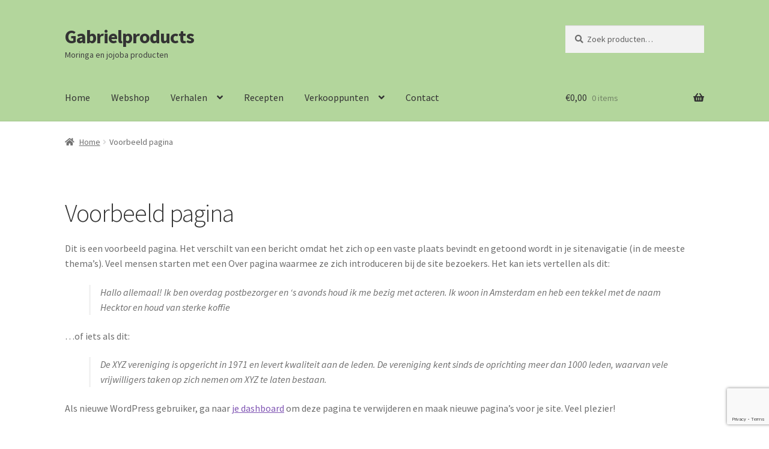

--- FILE ---
content_type: text/html; charset=utf-8
request_url: https://www.google.com/recaptcha/api2/anchor?ar=1&k=6LfLbIsaAAAAAP8nlezSOk5IrhFgDX6NHqV9aUYh&co=aHR0cHM6Ly93d3cuZ2FicmllbHByb2R1Y3RzLmJlOjQ0Mw..&hl=en&v=PoyoqOPhxBO7pBk68S4YbpHZ&size=invisible&anchor-ms=20000&execute-ms=30000&cb=qzlxkbsvv4xs
body_size: 49011
content:
<!DOCTYPE HTML><html dir="ltr" lang="en"><head><meta http-equiv="Content-Type" content="text/html; charset=UTF-8">
<meta http-equiv="X-UA-Compatible" content="IE=edge">
<title>reCAPTCHA</title>
<style type="text/css">
/* cyrillic-ext */
@font-face {
  font-family: 'Roboto';
  font-style: normal;
  font-weight: 400;
  font-stretch: 100%;
  src: url(//fonts.gstatic.com/s/roboto/v48/KFO7CnqEu92Fr1ME7kSn66aGLdTylUAMa3GUBHMdazTgWw.woff2) format('woff2');
  unicode-range: U+0460-052F, U+1C80-1C8A, U+20B4, U+2DE0-2DFF, U+A640-A69F, U+FE2E-FE2F;
}
/* cyrillic */
@font-face {
  font-family: 'Roboto';
  font-style: normal;
  font-weight: 400;
  font-stretch: 100%;
  src: url(//fonts.gstatic.com/s/roboto/v48/KFO7CnqEu92Fr1ME7kSn66aGLdTylUAMa3iUBHMdazTgWw.woff2) format('woff2');
  unicode-range: U+0301, U+0400-045F, U+0490-0491, U+04B0-04B1, U+2116;
}
/* greek-ext */
@font-face {
  font-family: 'Roboto';
  font-style: normal;
  font-weight: 400;
  font-stretch: 100%;
  src: url(//fonts.gstatic.com/s/roboto/v48/KFO7CnqEu92Fr1ME7kSn66aGLdTylUAMa3CUBHMdazTgWw.woff2) format('woff2');
  unicode-range: U+1F00-1FFF;
}
/* greek */
@font-face {
  font-family: 'Roboto';
  font-style: normal;
  font-weight: 400;
  font-stretch: 100%;
  src: url(//fonts.gstatic.com/s/roboto/v48/KFO7CnqEu92Fr1ME7kSn66aGLdTylUAMa3-UBHMdazTgWw.woff2) format('woff2');
  unicode-range: U+0370-0377, U+037A-037F, U+0384-038A, U+038C, U+038E-03A1, U+03A3-03FF;
}
/* math */
@font-face {
  font-family: 'Roboto';
  font-style: normal;
  font-weight: 400;
  font-stretch: 100%;
  src: url(//fonts.gstatic.com/s/roboto/v48/KFO7CnqEu92Fr1ME7kSn66aGLdTylUAMawCUBHMdazTgWw.woff2) format('woff2');
  unicode-range: U+0302-0303, U+0305, U+0307-0308, U+0310, U+0312, U+0315, U+031A, U+0326-0327, U+032C, U+032F-0330, U+0332-0333, U+0338, U+033A, U+0346, U+034D, U+0391-03A1, U+03A3-03A9, U+03B1-03C9, U+03D1, U+03D5-03D6, U+03F0-03F1, U+03F4-03F5, U+2016-2017, U+2034-2038, U+203C, U+2040, U+2043, U+2047, U+2050, U+2057, U+205F, U+2070-2071, U+2074-208E, U+2090-209C, U+20D0-20DC, U+20E1, U+20E5-20EF, U+2100-2112, U+2114-2115, U+2117-2121, U+2123-214F, U+2190, U+2192, U+2194-21AE, U+21B0-21E5, U+21F1-21F2, U+21F4-2211, U+2213-2214, U+2216-22FF, U+2308-230B, U+2310, U+2319, U+231C-2321, U+2336-237A, U+237C, U+2395, U+239B-23B7, U+23D0, U+23DC-23E1, U+2474-2475, U+25AF, U+25B3, U+25B7, U+25BD, U+25C1, U+25CA, U+25CC, U+25FB, U+266D-266F, U+27C0-27FF, U+2900-2AFF, U+2B0E-2B11, U+2B30-2B4C, U+2BFE, U+3030, U+FF5B, U+FF5D, U+1D400-1D7FF, U+1EE00-1EEFF;
}
/* symbols */
@font-face {
  font-family: 'Roboto';
  font-style: normal;
  font-weight: 400;
  font-stretch: 100%;
  src: url(//fonts.gstatic.com/s/roboto/v48/KFO7CnqEu92Fr1ME7kSn66aGLdTylUAMaxKUBHMdazTgWw.woff2) format('woff2');
  unicode-range: U+0001-000C, U+000E-001F, U+007F-009F, U+20DD-20E0, U+20E2-20E4, U+2150-218F, U+2190, U+2192, U+2194-2199, U+21AF, U+21E6-21F0, U+21F3, U+2218-2219, U+2299, U+22C4-22C6, U+2300-243F, U+2440-244A, U+2460-24FF, U+25A0-27BF, U+2800-28FF, U+2921-2922, U+2981, U+29BF, U+29EB, U+2B00-2BFF, U+4DC0-4DFF, U+FFF9-FFFB, U+10140-1018E, U+10190-1019C, U+101A0, U+101D0-101FD, U+102E0-102FB, U+10E60-10E7E, U+1D2C0-1D2D3, U+1D2E0-1D37F, U+1F000-1F0FF, U+1F100-1F1AD, U+1F1E6-1F1FF, U+1F30D-1F30F, U+1F315, U+1F31C, U+1F31E, U+1F320-1F32C, U+1F336, U+1F378, U+1F37D, U+1F382, U+1F393-1F39F, U+1F3A7-1F3A8, U+1F3AC-1F3AF, U+1F3C2, U+1F3C4-1F3C6, U+1F3CA-1F3CE, U+1F3D4-1F3E0, U+1F3ED, U+1F3F1-1F3F3, U+1F3F5-1F3F7, U+1F408, U+1F415, U+1F41F, U+1F426, U+1F43F, U+1F441-1F442, U+1F444, U+1F446-1F449, U+1F44C-1F44E, U+1F453, U+1F46A, U+1F47D, U+1F4A3, U+1F4B0, U+1F4B3, U+1F4B9, U+1F4BB, U+1F4BF, U+1F4C8-1F4CB, U+1F4D6, U+1F4DA, U+1F4DF, U+1F4E3-1F4E6, U+1F4EA-1F4ED, U+1F4F7, U+1F4F9-1F4FB, U+1F4FD-1F4FE, U+1F503, U+1F507-1F50B, U+1F50D, U+1F512-1F513, U+1F53E-1F54A, U+1F54F-1F5FA, U+1F610, U+1F650-1F67F, U+1F687, U+1F68D, U+1F691, U+1F694, U+1F698, U+1F6AD, U+1F6B2, U+1F6B9-1F6BA, U+1F6BC, U+1F6C6-1F6CF, U+1F6D3-1F6D7, U+1F6E0-1F6EA, U+1F6F0-1F6F3, U+1F6F7-1F6FC, U+1F700-1F7FF, U+1F800-1F80B, U+1F810-1F847, U+1F850-1F859, U+1F860-1F887, U+1F890-1F8AD, U+1F8B0-1F8BB, U+1F8C0-1F8C1, U+1F900-1F90B, U+1F93B, U+1F946, U+1F984, U+1F996, U+1F9E9, U+1FA00-1FA6F, U+1FA70-1FA7C, U+1FA80-1FA89, U+1FA8F-1FAC6, U+1FACE-1FADC, U+1FADF-1FAE9, U+1FAF0-1FAF8, U+1FB00-1FBFF;
}
/* vietnamese */
@font-face {
  font-family: 'Roboto';
  font-style: normal;
  font-weight: 400;
  font-stretch: 100%;
  src: url(//fonts.gstatic.com/s/roboto/v48/KFO7CnqEu92Fr1ME7kSn66aGLdTylUAMa3OUBHMdazTgWw.woff2) format('woff2');
  unicode-range: U+0102-0103, U+0110-0111, U+0128-0129, U+0168-0169, U+01A0-01A1, U+01AF-01B0, U+0300-0301, U+0303-0304, U+0308-0309, U+0323, U+0329, U+1EA0-1EF9, U+20AB;
}
/* latin-ext */
@font-face {
  font-family: 'Roboto';
  font-style: normal;
  font-weight: 400;
  font-stretch: 100%;
  src: url(//fonts.gstatic.com/s/roboto/v48/KFO7CnqEu92Fr1ME7kSn66aGLdTylUAMa3KUBHMdazTgWw.woff2) format('woff2');
  unicode-range: U+0100-02BA, U+02BD-02C5, U+02C7-02CC, U+02CE-02D7, U+02DD-02FF, U+0304, U+0308, U+0329, U+1D00-1DBF, U+1E00-1E9F, U+1EF2-1EFF, U+2020, U+20A0-20AB, U+20AD-20C0, U+2113, U+2C60-2C7F, U+A720-A7FF;
}
/* latin */
@font-face {
  font-family: 'Roboto';
  font-style: normal;
  font-weight: 400;
  font-stretch: 100%;
  src: url(//fonts.gstatic.com/s/roboto/v48/KFO7CnqEu92Fr1ME7kSn66aGLdTylUAMa3yUBHMdazQ.woff2) format('woff2');
  unicode-range: U+0000-00FF, U+0131, U+0152-0153, U+02BB-02BC, U+02C6, U+02DA, U+02DC, U+0304, U+0308, U+0329, U+2000-206F, U+20AC, U+2122, U+2191, U+2193, U+2212, U+2215, U+FEFF, U+FFFD;
}
/* cyrillic-ext */
@font-face {
  font-family: 'Roboto';
  font-style: normal;
  font-weight: 500;
  font-stretch: 100%;
  src: url(//fonts.gstatic.com/s/roboto/v48/KFO7CnqEu92Fr1ME7kSn66aGLdTylUAMa3GUBHMdazTgWw.woff2) format('woff2');
  unicode-range: U+0460-052F, U+1C80-1C8A, U+20B4, U+2DE0-2DFF, U+A640-A69F, U+FE2E-FE2F;
}
/* cyrillic */
@font-face {
  font-family: 'Roboto';
  font-style: normal;
  font-weight: 500;
  font-stretch: 100%;
  src: url(//fonts.gstatic.com/s/roboto/v48/KFO7CnqEu92Fr1ME7kSn66aGLdTylUAMa3iUBHMdazTgWw.woff2) format('woff2');
  unicode-range: U+0301, U+0400-045F, U+0490-0491, U+04B0-04B1, U+2116;
}
/* greek-ext */
@font-face {
  font-family: 'Roboto';
  font-style: normal;
  font-weight: 500;
  font-stretch: 100%;
  src: url(//fonts.gstatic.com/s/roboto/v48/KFO7CnqEu92Fr1ME7kSn66aGLdTylUAMa3CUBHMdazTgWw.woff2) format('woff2');
  unicode-range: U+1F00-1FFF;
}
/* greek */
@font-face {
  font-family: 'Roboto';
  font-style: normal;
  font-weight: 500;
  font-stretch: 100%;
  src: url(//fonts.gstatic.com/s/roboto/v48/KFO7CnqEu92Fr1ME7kSn66aGLdTylUAMa3-UBHMdazTgWw.woff2) format('woff2');
  unicode-range: U+0370-0377, U+037A-037F, U+0384-038A, U+038C, U+038E-03A1, U+03A3-03FF;
}
/* math */
@font-face {
  font-family: 'Roboto';
  font-style: normal;
  font-weight: 500;
  font-stretch: 100%;
  src: url(//fonts.gstatic.com/s/roboto/v48/KFO7CnqEu92Fr1ME7kSn66aGLdTylUAMawCUBHMdazTgWw.woff2) format('woff2');
  unicode-range: U+0302-0303, U+0305, U+0307-0308, U+0310, U+0312, U+0315, U+031A, U+0326-0327, U+032C, U+032F-0330, U+0332-0333, U+0338, U+033A, U+0346, U+034D, U+0391-03A1, U+03A3-03A9, U+03B1-03C9, U+03D1, U+03D5-03D6, U+03F0-03F1, U+03F4-03F5, U+2016-2017, U+2034-2038, U+203C, U+2040, U+2043, U+2047, U+2050, U+2057, U+205F, U+2070-2071, U+2074-208E, U+2090-209C, U+20D0-20DC, U+20E1, U+20E5-20EF, U+2100-2112, U+2114-2115, U+2117-2121, U+2123-214F, U+2190, U+2192, U+2194-21AE, U+21B0-21E5, U+21F1-21F2, U+21F4-2211, U+2213-2214, U+2216-22FF, U+2308-230B, U+2310, U+2319, U+231C-2321, U+2336-237A, U+237C, U+2395, U+239B-23B7, U+23D0, U+23DC-23E1, U+2474-2475, U+25AF, U+25B3, U+25B7, U+25BD, U+25C1, U+25CA, U+25CC, U+25FB, U+266D-266F, U+27C0-27FF, U+2900-2AFF, U+2B0E-2B11, U+2B30-2B4C, U+2BFE, U+3030, U+FF5B, U+FF5D, U+1D400-1D7FF, U+1EE00-1EEFF;
}
/* symbols */
@font-face {
  font-family: 'Roboto';
  font-style: normal;
  font-weight: 500;
  font-stretch: 100%;
  src: url(//fonts.gstatic.com/s/roboto/v48/KFO7CnqEu92Fr1ME7kSn66aGLdTylUAMaxKUBHMdazTgWw.woff2) format('woff2');
  unicode-range: U+0001-000C, U+000E-001F, U+007F-009F, U+20DD-20E0, U+20E2-20E4, U+2150-218F, U+2190, U+2192, U+2194-2199, U+21AF, U+21E6-21F0, U+21F3, U+2218-2219, U+2299, U+22C4-22C6, U+2300-243F, U+2440-244A, U+2460-24FF, U+25A0-27BF, U+2800-28FF, U+2921-2922, U+2981, U+29BF, U+29EB, U+2B00-2BFF, U+4DC0-4DFF, U+FFF9-FFFB, U+10140-1018E, U+10190-1019C, U+101A0, U+101D0-101FD, U+102E0-102FB, U+10E60-10E7E, U+1D2C0-1D2D3, U+1D2E0-1D37F, U+1F000-1F0FF, U+1F100-1F1AD, U+1F1E6-1F1FF, U+1F30D-1F30F, U+1F315, U+1F31C, U+1F31E, U+1F320-1F32C, U+1F336, U+1F378, U+1F37D, U+1F382, U+1F393-1F39F, U+1F3A7-1F3A8, U+1F3AC-1F3AF, U+1F3C2, U+1F3C4-1F3C6, U+1F3CA-1F3CE, U+1F3D4-1F3E0, U+1F3ED, U+1F3F1-1F3F3, U+1F3F5-1F3F7, U+1F408, U+1F415, U+1F41F, U+1F426, U+1F43F, U+1F441-1F442, U+1F444, U+1F446-1F449, U+1F44C-1F44E, U+1F453, U+1F46A, U+1F47D, U+1F4A3, U+1F4B0, U+1F4B3, U+1F4B9, U+1F4BB, U+1F4BF, U+1F4C8-1F4CB, U+1F4D6, U+1F4DA, U+1F4DF, U+1F4E3-1F4E6, U+1F4EA-1F4ED, U+1F4F7, U+1F4F9-1F4FB, U+1F4FD-1F4FE, U+1F503, U+1F507-1F50B, U+1F50D, U+1F512-1F513, U+1F53E-1F54A, U+1F54F-1F5FA, U+1F610, U+1F650-1F67F, U+1F687, U+1F68D, U+1F691, U+1F694, U+1F698, U+1F6AD, U+1F6B2, U+1F6B9-1F6BA, U+1F6BC, U+1F6C6-1F6CF, U+1F6D3-1F6D7, U+1F6E0-1F6EA, U+1F6F0-1F6F3, U+1F6F7-1F6FC, U+1F700-1F7FF, U+1F800-1F80B, U+1F810-1F847, U+1F850-1F859, U+1F860-1F887, U+1F890-1F8AD, U+1F8B0-1F8BB, U+1F8C0-1F8C1, U+1F900-1F90B, U+1F93B, U+1F946, U+1F984, U+1F996, U+1F9E9, U+1FA00-1FA6F, U+1FA70-1FA7C, U+1FA80-1FA89, U+1FA8F-1FAC6, U+1FACE-1FADC, U+1FADF-1FAE9, U+1FAF0-1FAF8, U+1FB00-1FBFF;
}
/* vietnamese */
@font-face {
  font-family: 'Roboto';
  font-style: normal;
  font-weight: 500;
  font-stretch: 100%;
  src: url(//fonts.gstatic.com/s/roboto/v48/KFO7CnqEu92Fr1ME7kSn66aGLdTylUAMa3OUBHMdazTgWw.woff2) format('woff2');
  unicode-range: U+0102-0103, U+0110-0111, U+0128-0129, U+0168-0169, U+01A0-01A1, U+01AF-01B0, U+0300-0301, U+0303-0304, U+0308-0309, U+0323, U+0329, U+1EA0-1EF9, U+20AB;
}
/* latin-ext */
@font-face {
  font-family: 'Roboto';
  font-style: normal;
  font-weight: 500;
  font-stretch: 100%;
  src: url(//fonts.gstatic.com/s/roboto/v48/KFO7CnqEu92Fr1ME7kSn66aGLdTylUAMa3KUBHMdazTgWw.woff2) format('woff2');
  unicode-range: U+0100-02BA, U+02BD-02C5, U+02C7-02CC, U+02CE-02D7, U+02DD-02FF, U+0304, U+0308, U+0329, U+1D00-1DBF, U+1E00-1E9F, U+1EF2-1EFF, U+2020, U+20A0-20AB, U+20AD-20C0, U+2113, U+2C60-2C7F, U+A720-A7FF;
}
/* latin */
@font-face {
  font-family: 'Roboto';
  font-style: normal;
  font-weight: 500;
  font-stretch: 100%;
  src: url(//fonts.gstatic.com/s/roboto/v48/KFO7CnqEu92Fr1ME7kSn66aGLdTylUAMa3yUBHMdazQ.woff2) format('woff2');
  unicode-range: U+0000-00FF, U+0131, U+0152-0153, U+02BB-02BC, U+02C6, U+02DA, U+02DC, U+0304, U+0308, U+0329, U+2000-206F, U+20AC, U+2122, U+2191, U+2193, U+2212, U+2215, U+FEFF, U+FFFD;
}
/* cyrillic-ext */
@font-face {
  font-family: 'Roboto';
  font-style: normal;
  font-weight: 900;
  font-stretch: 100%;
  src: url(//fonts.gstatic.com/s/roboto/v48/KFO7CnqEu92Fr1ME7kSn66aGLdTylUAMa3GUBHMdazTgWw.woff2) format('woff2');
  unicode-range: U+0460-052F, U+1C80-1C8A, U+20B4, U+2DE0-2DFF, U+A640-A69F, U+FE2E-FE2F;
}
/* cyrillic */
@font-face {
  font-family: 'Roboto';
  font-style: normal;
  font-weight: 900;
  font-stretch: 100%;
  src: url(//fonts.gstatic.com/s/roboto/v48/KFO7CnqEu92Fr1ME7kSn66aGLdTylUAMa3iUBHMdazTgWw.woff2) format('woff2');
  unicode-range: U+0301, U+0400-045F, U+0490-0491, U+04B0-04B1, U+2116;
}
/* greek-ext */
@font-face {
  font-family: 'Roboto';
  font-style: normal;
  font-weight: 900;
  font-stretch: 100%;
  src: url(//fonts.gstatic.com/s/roboto/v48/KFO7CnqEu92Fr1ME7kSn66aGLdTylUAMa3CUBHMdazTgWw.woff2) format('woff2');
  unicode-range: U+1F00-1FFF;
}
/* greek */
@font-face {
  font-family: 'Roboto';
  font-style: normal;
  font-weight: 900;
  font-stretch: 100%;
  src: url(//fonts.gstatic.com/s/roboto/v48/KFO7CnqEu92Fr1ME7kSn66aGLdTylUAMa3-UBHMdazTgWw.woff2) format('woff2');
  unicode-range: U+0370-0377, U+037A-037F, U+0384-038A, U+038C, U+038E-03A1, U+03A3-03FF;
}
/* math */
@font-face {
  font-family: 'Roboto';
  font-style: normal;
  font-weight: 900;
  font-stretch: 100%;
  src: url(//fonts.gstatic.com/s/roboto/v48/KFO7CnqEu92Fr1ME7kSn66aGLdTylUAMawCUBHMdazTgWw.woff2) format('woff2');
  unicode-range: U+0302-0303, U+0305, U+0307-0308, U+0310, U+0312, U+0315, U+031A, U+0326-0327, U+032C, U+032F-0330, U+0332-0333, U+0338, U+033A, U+0346, U+034D, U+0391-03A1, U+03A3-03A9, U+03B1-03C9, U+03D1, U+03D5-03D6, U+03F0-03F1, U+03F4-03F5, U+2016-2017, U+2034-2038, U+203C, U+2040, U+2043, U+2047, U+2050, U+2057, U+205F, U+2070-2071, U+2074-208E, U+2090-209C, U+20D0-20DC, U+20E1, U+20E5-20EF, U+2100-2112, U+2114-2115, U+2117-2121, U+2123-214F, U+2190, U+2192, U+2194-21AE, U+21B0-21E5, U+21F1-21F2, U+21F4-2211, U+2213-2214, U+2216-22FF, U+2308-230B, U+2310, U+2319, U+231C-2321, U+2336-237A, U+237C, U+2395, U+239B-23B7, U+23D0, U+23DC-23E1, U+2474-2475, U+25AF, U+25B3, U+25B7, U+25BD, U+25C1, U+25CA, U+25CC, U+25FB, U+266D-266F, U+27C0-27FF, U+2900-2AFF, U+2B0E-2B11, U+2B30-2B4C, U+2BFE, U+3030, U+FF5B, U+FF5D, U+1D400-1D7FF, U+1EE00-1EEFF;
}
/* symbols */
@font-face {
  font-family: 'Roboto';
  font-style: normal;
  font-weight: 900;
  font-stretch: 100%;
  src: url(//fonts.gstatic.com/s/roboto/v48/KFO7CnqEu92Fr1ME7kSn66aGLdTylUAMaxKUBHMdazTgWw.woff2) format('woff2');
  unicode-range: U+0001-000C, U+000E-001F, U+007F-009F, U+20DD-20E0, U+20E2-20E4, U+2150-218F, U+2190, U+2192, U+2194-2199, U+21AF, U+21E6-21F0, U+21F3, U+2218-2219, U+2299, U+22C4-22C6, U+2300-243F, U+2440-244A, U+2460-24FF, U+25A0-27BF, U+2800-28FF, U+2921-2922, U+2981, U+29BF, U+29EB, U+2B00-2BFF, U+4DC0-4DFF, U+FFF9-FFFB, U+10140-1018E, U+10190-1019C, U+101A0, U+101D0-101FD, U+102E0-102FB, U+10E60-10E7E, U+1D2C0-1D2D3, U+1D2E0-1D37F, U+1F000-1F0FF, U+1F100-1F1AD, U+1F1E6-1F1FF, U+1F30D-1F30F, U+1F315, U+1F31C, U+1F31E, U+1F320-1F32C, U+1F336, U+1F378, U+1F37D, U+1F382, U+1F393-1F39F, U+1F3A7-1F3A8, U+1F3AC-1F3AF, U+1F3C2, U+1F3C4-1F3C6, U+1F3CA-1F3CE, U+1F3D4-1F3E0, U+1F3ED, U+1F3F1-1F3F3, U+1F3F5-1F3F7, U+1F408, U+1F415, U+1F41F, U+1F426, U+1F43F, U+1F441-1F442, U+1F444, U+1F446-1F449, U+1F44C-1F44E, U+1F453, U+1F46A, U+1F47D, U+1F4A3, U+1F4B0, U+1F4B3, U+1F4B9, U+1F4BB, U+1F4BF, U+1F4C8-1F4CB, U+1F4D6, U+1F4DA, U+1F4DF, U+1F4E3-1F4E6, U+1F4EA-1F4ED, U+1F4F7, U+1F4F9-1F4FB, U+1F4FD-1F4FE, U+1F503, U+1F507-1F50B, U+1F50D, U+1F512-1F513, U+1F53E-1F54A, U+1F54F-1F5FA, U+1F610, U+1F650-1F67F, U+1F687, U+1F68D, U+1F691, U+1F694, U+1F698, U+1F6AD, U+1F6B2, U+1F6B9-1F6BA, U+1F6BC, U+1F6C6-1F6CF, U+1F6D3-1F6D7, U+1F6E0-1F6EA, U+1F6F0-1F6F3, U+1F6F7-1F6FC, U+1F700-1F7FF, U+1F800-1F80B, U+1F810-1F847, U+1F850-1F859, U+1F860-1F887, U+1F890-1F8AD, U+1F8B0-1F8BB, U+1F8C0-1F8C1, U+1F900-1F90B, U+1F93B, U+1F946, U+1F984, U+1F996, U+1F9E9, U+1FA00-1FA6F, U+1FA70-1FA7C, U+1FA80-1FA89, U+1FA8F-1FAC6, U+1FACE-1FADC, U+1FADF-1FAE9, U+1FAF0-1FAF8, U+1FB00-1FBFF;
}
/* vietnamese */
@font-face {
  font-family: 'Roboto';
  font-style: normal;
  font-weight: 900;
  font-stretch: 100%;
  src: url(//fonts.gstatic.com/s/roboto/v48/KFO7CnqEu92Fr1ME7kSn66aGLdTylUAMa3OUBHMdazTgWw.woff2) format('woff2');
  unicode-range: U+0102-0103, U+0110-0111, U+0128-0129, U+0168-0169, U+01A0-01A1, U+01AF-01B0, U+0300-0301, U+0303-0304, U+0308-0309, U+0323, U+0329, U+1EA0-1EF9, U+20AB;
}
/* latin-ext */
@font-face {
  font-family: 'Roboto';
  font-style: normal;
  font-weight: 900;
  font-stretch: 100%;
  src: url(//fonts.gstatic.com/s/roboto/v48/KFO7CnqEu92Fr1ME7kSn66aGLdTylUAMa3KUBHMdazTgWw.woff2) format('woff2');
  unicode-range: U+0100-02BA, U+02BD-02C5, U+02C7-02CC, U+02CE-02D7, U+02DD-02FF, U+0304, U+0308, U+0329, U+1D00-1DBF, U+1E00-1E9F, U+1EF2-1EFF, U+2020, U+20A0-20AB, U+20AD-20C0, U+2113, U+2C60-2C7F, U+A720-A7FF;
}
/* latin */
@font-face {
  font-family: 'Roboto';
  font-style: normal;
  font-weight: 900;
  font-stretch: 100%;
  src: url(//fonts.gstatic.com/s/roboto/v48/KFO7CnqEu92Fr1ME7kSn66aGLdTylUAMa3yUBHMdazQ.woff2) format('woff2');
  unicode-range: U+0000-00FF, U+0131, U+0152-0153, U+02BB-02BC, U+02C6, U+02DA, U+02DC, U+0304, U+0308, U+0329, U+2000-206F, U+20AC, U+2122, U+2191, U+2193, U+2212, U+2215, U+FEFF, U+FFFD;
}

</style>
<link rel="stylesheet" type="text/css" href="https://www.gstatic.com/recaptcha/releases/PoyoqOPhxBO7pBk68S4YbpHZ/styles__ltr.css">
<script nonce="xHR8ZbUjLrNuuboU50Iv7Q" type="text/javascript">window['__recaptcha_api'] = 'https://www.google.com/recaptcha/api2/';</script>
<script type="text/javascript" src="https://www.gstatic.com/recaptcha/releases/PoyoqOPhxBO7pBk68S4YbpHZ/recaptcha__en.js" nonce="xHR8ZbUjLrNuuboU50Iv7Q">
      
    </script></head>
<body><div id="rc-anchor-alert" class="rc-anchor-alert"></div>
<input type="hidden" id="recaptcha-token" value="[base64]">
<script type="text/javascript" nonce="xHR8ZbUjLrNuuboU50Iv7Q">
      recaptcha.anchor.Main.init("[\x22ainput\x22,[\x22bgdata\x22,\x22\x22,\[base64]/[base64]/[base64]/bmV3IHJbeF0oY1swXSk6RT09Mj9uZXcgclt4XShjWzBdLGNbMV0pOkU9PTM/bmV3IHJbeF0oY1swXSxjWzFdLGNbMl0pOkU9PTQ/[base64]/[base64]/[base64]/[base64]/[base64]/[base64]/[base64]/[base64]\x22,\[base64]\\u003d\\u003d\x22,\[base64]/CkWg5DMOqVmDDslLCnsKKwo3ClsKnXXYzwoPDi8K8wowxw5otw7nDkgbCpsKsw7J3w5Vtw5V6woZ+MsKfCUTDgcO8wrLDtsO9EMKdw7DDh0USfMOuWW/Dr0VMR8KJF8Odw6ZUenJLwocGwq7Cj8OqekXDrMKSBsO8HMOIw5DCgzJ/Z8KfwqpiK1nCtDfCmzDDrcKVwohuGm7Cm8KawqzDvhFPYsOSw7vDusKFSE7DscORwr4HGnF1w6g8w7HDicO1GcOWw5zCk8KTw4MWw4NFwqUAw6nDl8K3RcOCVkTCm8KcflQtFnDCoChSVznCpMKzSMOpwqwxw5Frw5x8w6fCtcKdwpBkw6/CqMKXw6h4w6HDjsOOwpstC8O1NcOtSsOJCnZQGwTChsOKPcKkw4fDr8Kxw7XCoEMOwpPCu147KFHClV3DhF7CtcOjRB7CucK/CQE/[base64]/CicOOw78ocU1mO8KqPRnCryXChFUSwoPDk8Onw5vDrRjDtx5POBVxRsKRwrsbNMOfw617wrZNOcK8wrvDlsO/w7M1w5HCkQhfFhvCjcOmw5xRW8Kxw6TDlMKxw7LChhoWwqZ4Sho1XHopw5Bqwpllw5RGNsKUAcO4w6zDnGxZKcOpw6/Di8O3CV9Jw43CskDDskXDkQ/[base64]/wotDwqTDiMKLw6rCimhqw4pKwrNow6nCvDfDnmQbbkF5TcKhwq8rbsO/w77DsGvDt8OIw5wTYsO6dSzCosKkKjsqCiNwwqd2wrVmaAbDgcOeeWvDmsK9LlQIwqJwF8Osw6rClQDCoXTClCfDj8KywoTCv8OPUMKYUkXDj2oIw6tLdsOhw4UIw7cBIsOBGljDncK8ZMKhw5fDocKnDWtIVcKkw67DvDBpwrPCsBzCjMOcBsKBMSPCgEbDiAzCmMK/MXzDklM9wqRTXBl6YcKHw4BaIsO5w7nCuk/DllHDr8KVwqPDsHFvw4XDqSd3LsKCwrnDqzbDng5xw5PCiEAtwrrChsKvW8ONSsKNw7LCjRpbTSzColppwrhzRRnDhTBOwq3ClMK6OGQ3wqVgwrd9wq0pw7c0NcOXWsOOwo99wq0KR03DkGITFcOjwrPClTdRwpk5wrLDksOiBcKuEcO3N00Iwpsjwq/Cg8OwTcK4KnZVfMOjBR/DrWjCqkTDgsKDfsKEw64jJ8Oww7PDtEQmwpnCg8OWTsKIwrrClQXDrl5xwp0Lw7cXwoZPwrY2w652ZcKURsKvw6rDicOfDMKTPwfDvgEdTMONwoTDlMOHw5JHZ8OiM8OgwobDqMOncUFmwp7CuH/[base64]/EMK+KcOWL8KCZ8KtwpIOw4J4cRU+Y2cew6HDoB/Dp3VbworCjcO4QDIvAyTDhcKSEwlyGcKtDhDCjcK7NS8hwp04wpLCscOKaEvCrQ/Do8K3woLCucKODzzCgFPDgkHClsOVC3TDrDc/[base64]/[base64]/Cik/Cs1xrUVLCrDUEw4M6w5zDvB/DvsK8w5LDoh0nE8Kgw4vDh8KMO8O/w6M7woTDt8ORw57DisOGwrXDksKYMRcHTD4Nw5dPNcKgAMKmW05yBz1Ow77DpcOWwqVfwrfDsxcnwoIcw6fCkD7CkhNEwqnDg1/[base64]/ChcOBw6LDr8KpSzDCgnXCh8KSf8OYw51kH0HDikvDhW4uLMK/w4t+UcKHGw/CmHrDmgZPw6kIcU7DgsKNwr8cwp3Dp3vDk3lJPzpsFMK9BjMEwrI4EMOcwpJxwq1yVhIew7sNw4fDtMONPcOHw4/[base64]/[base64]/CocOlL1PCkcKlw43DsiwcwqR5w6fCt8KeMsKLDcObbFJkwq0yZMOnFHdHwrHDsBTDgmtjwpJKMyXDiMK7HmpHIDrDhsOEwrc7LsKVw6/ChsKIw5vDsxFYQE3CkcKKwoTDs2YGwpzDpsOjwroowr7Ds8K/[base64]/wo1FMcKLw7rDjcOTIMKwwr7DmRLClWbCuSnDnsKNcTU/[base64]/wrXDgRB3w4g9EUtCHHojwrgjUAJ2P0MDCV/CjBNiw4rDthbCi8Kew7/ChiVBDkU+wo7DrFzDv8OXwrVhwqdwwqbDl8OOwrkJbi7CocKEwo0jwqJJwqrDrcKYw5jDoUpHbmBdw5hdUVYMWmnDi8K6wqxOZ0JkWRQNwo3CjmLDgkLDhW3CjTLDtcKTbmk7w4/Dg14Hw6/Cl8KbBDHDg8KUVMOuwqo0dMKMw7YWMCTDmCrDtibDhF1Swqx/w6V7XMKhw7oywptRNRAGw6HCtyvDrGMswqZFWyrCl8KzaywLwp1yVsOyasOKwpvDkcK5fUNuwr0iwqcAK8O9w5U/CMKTw5xcRMKJw45Bb8ORw5gAW8KvC8OSKcKmCMOKQcOsJ3DDpMKxw6NNwo7DuiLDlHDCp8K4w4sxU1RrC2bCh8OswqrDlQDChcKxRMODGRU/GcKMwpVxQ8OcwoMYH8KowrF4CMOXKMOYwpUNAcKZWsK2w7nCli1rw7QDDDrDvW3DiMKhwqHDpzUOKC7CosO4wqoEwpLDicOyw7bDoybCvS80PmUfXMOlwqRXeMOaw5rCiMKAVMKuE8K7wrckwo/[base64]/[base64]/CgsKTwo3Djhhawp90QsOvwrElwpx9w4PCr8O0GBTDkkzClTsLwpIBE8ORwo7DscK+ZMOHw5DCvsKBw65MHjHDl8KjwpXCqcOVRFvDo3hswojDonMTw5bCilTCp1pbdV18QsOyG1lgBmnDo2TClMO3wq/[base64]/[base64]/[base64]/[base64]/DucOBwrrCscK5YsKJDcKsQcOkw5YIwo4/w4p2wq7DisOjw4VzXsKSRDLDoSvCkhnDrMKswprCpivCh8Kud2h3dDjCniLDjcOqJcK6alXCgMKVWVwoZMOQUUTChMKIKMOHw4UYe0Qzw77DsMKJwpPDuQcswqLDgMKbJcKCJsOmexjDu2hLVyfDhHLDtD/[base64]/CqQgGwobDncKewqVPTsKMTyjDtDzDh8Oyw6EfbcOMw6YuW8OtwqnDocO0w6LDvsKowoRSw5YxQsOSwpIvwoDCgCRlRcOUw67CpRl5wqrCosO2GQtCw5hRwpbChMKBwqM6CsK0woc8wqHDoMOQCcK9R8O/w41PAxnCpsKowo9oOTfDpGXCtwQhw4fCrlEpwo/Ck8O1GMKHACYiwoTDpMKef23DvsOkA37Dgw/DhCjDsAUOf8OXAcKXWMKGw7pHw5tMwpnCnsKRw7LCp2vCpsOxw6c3w4vCnlfDvFJNBU8iAx/CmMKCwptcWcO8woF0wqUIwoUmUMK3w7fCrMOubTFsPMONwpd/[base64]/CmjHDk2bDjx/DtS89wqfCgMKTLH0Iwq8lw4TDlMO8wpU9U8KwUsKFw6FGwoF6QcKHw6LCkMKpw41NYMOtZBTCujnDjsKbWUvClTNdXcO0wo8Ew7bCh8KJOXLClwQ6NsKqL8K/JSkXw5IOJsO9F8OLbcOXwo15w6J7G8Onw4YLeQ4wwoQoa8OuwrcVw7xXw5rDthtkU8Oiwrssw7QUw5nChsO/woPCosOXM8OER0QWwrBoc8Ofw7/CtCTCqcOywq3CgcKFUwfDpEfDucKNbsOWeFMFcB8Ow4zCl8KKw58Pwok5w4Zkw7Mxf3wOBDYgwr3CvTUYJ8OpwoPDu8OgJgfDscK/CkMiwp0aCcO5woTCksO4w4RsXD4Rwo0ufcOzKWjDscK9wrB2w7LDtMOLWMKKScOsNMOwHMKlwqHDjcO3wojCnwjCsMODEsO6wrwmXVTDlwjDksOlw67Du8OdwoDCgFrCg8OWwosuUcKxR8K/UWQzw6tDw7w1XWF3KsOsRx7CojXDscO/VDfDkijDu1lZT8OOwrzDmMOCwpETwr8Iw5Aod8OWfMKgTcKYwqMiUMK3wrg/bFvCocK2N8KNwoXCm8OqCsKgGifComJCw6FEdyfDmSc1AsOZw7/[base64]/[base64]/[base64]/YQzCuUotw6ZfecKqTsKHw6rDulbDrsKKwobCvcK+wq1hccOPwojCrRQzw6TDqMOZZwvChhczOxvCkV3Dh8O7w75vaxLCkG/CssOlwpEfwpzDtFzDlDgPwr/DuRPDn8OoRQAQEGnCgR/DvMO7wp/[base64]/DgMOcCQXCmgHDvcKKw4hDw63DuMOWRcKFwoUUGhViw5nCjMOaegc6fcOWYcKuFhPCmcKHwqx0MMKhHhIXwqnChcOiEsONw5fCkkDCpRkzRTcGU1PDmsOfwrDCsUIuOMOgGsKNw63Dr8OTJsOlw7UmJsKVwrY1wqMVwrnCvcKsPMK/[base64]/DksOfwpcRcg7CgcOxw6nCmsKXKcKkw6ALBVbCmntzLxTDosOCDj/CuljDiiRZwrp9emfCt1Agw53DuwwmwpDCtMKhw5HCiD/DtsK0w6NVwrHDr8O9w4wdw4xhwpDDmh7CksOGJHgjVMKSMR4VA8OSwpDCk8Oewo/CsMKfw5jDmMKyUX/DoMOOwojDpsKvPEwow5B3Ngl4MMOnN8Ooa8KEwp9zw5tKNREiw4HDqhV1wo4pwq/CkjUBwpnCssOKwqHDogpUaQReUiXCm8OgJyg4wrpXfcOHwp9HfMKNDcKZw7bDpgPDiMOOw4PCgRFxwp7DnSLCuMKDSMKQw4bClExvw6pjPMO6wpZoORDDukNbUcKVwo7DpsOfwo/[base64]/DqEoQZsOMSSjCrcO3GmZ5PXnDqcKJwq7DjFFXVsOow6nDtDcLLgrDh0zDlSwjwrtlBMKnw7vCvcKLGQ0Aw6PChwbCtEBxw456woHDqURPPQFDwpPDg8K9ccK4URvCr2vCjcK/[base64]/[base64]/[base64]/[base64]/BcKZQSrDosKcVkwqwq1eE8Kbw4Eqwr/DnMKLHy1dwpwYQcKYQ8K9VRbDuWvDrsKNfcOBFMObEMKZUFVXw7EOwqsOw70fVsOBw7TCn2/Ds8O/w7vCqcKXw57ClsKmw6vCksOyw5/DnxV1dndZU8KBwpMaOXHCgznDpgHCnsKbGsK5w6IkZcKWDMKHS8KLb2c1KMOVD3NpORjChwvDmTwvD8Olw63CssOSw5IWQSnDsgEYwozDg07Cgnxcw7rChsKeORLDuGDCscOUE2vDtlHCvcO8McORYMKBw77DvMOawrc0w7fDrcO9SzzCsCTCqE/[base64]/Du8K6LMKCIVZGAS5mYMKCGsOQIsO9NUAew4zCtl3DjMO6ZcKRwrDClcOswphiZ8OmwqnCvTzCpsKtwr7CrRdXwoxdw7rCgsKJw6nCmE3DngUowpnCiMKsw6UcwrzDnz1Nwr7CuFRlPcO0LsODwpFvwrNCw4/Cq8OYNANew4p9w5jCj1nCh3LDhU3DrWIVw6FeXMKBG0PDtAMQWVgNS8KkwqLCnxxBwpjDu8ODw7zDoFgdHWc6w4TDimfDgFcPKwJcRMOAw54SUcOrw6DChyQJKsOFw6vCrMKjXcO1NMKUwo0fdsKxISwMFcOkw6PDl8OWwqdfw7FMHC/DoXvDp8Kow7fCsMO5D0EmZlogThfDqQ3CpAnDvjJswoTCtG/ClgLCvsKmw45AwpoKbHp5JcKIw5bDjhYPw5LCpS5Bw6rChGEJw5cqw6V0w5Eiwr3CvMOpDMOPwr9jOldPw4zDpnzCjcK9ZG9ewofClCU/EcKvGz5uGhYaAMOPwpjCv8KqdcOcwrPDuzPDvTTCvgQlw7HCsQLDjUTDlMO2QgUAwo3DnEfDsjLClsOxVDoxJcKuw5wPPR7DpMKtw5fCnMKbcMOrwq0/bgUNQiLCujrCj8OlF8K0VUnCmld6RMKswqlww4VdwqbCn8Oowo/Dn8KXDcOFZjrDuMOBw4nCnFhiwrMlSMKnw75sXcO+OmHDtFXCnwUHCsK9Wn/DpcOuw67CoDvDtyfCmsKpWUFrwo3CggDCjkfCthwnIsKsZMOoJ2bDm8K8wqnDgsKGJRXCuUUuGcOtO8KVwok4w5jChcOEdsKXw6zCjgvCkhvCiEcje8KMdRUKw7vClRhIZcO0wpbCknzDlyoYwrxUwoYaDlHChGXDi2/DkCfDu13DhT/ChcO8wqYIw61Cw7bCgGViwoVUwqDDsF3CnMKew7bDusO3f8OUwoF7CVtewovCicOWw7Mcw77CksKhPQTDoVPDrWnCoMOVbsObw4VRwqoHwrhzw71Yw44Nw5zCoMKPcMO7wozDocKxScKoUMK+McKbVcOiw4/CknoPw6Mywr4uwqrDpEHDi2PCswvDgGHDuAHChzQDXkkPwoHCqArDrcKpKRY7MyTDjcKuH37DjQ3Dik3CqMKbw5XDvMKCIGPClxMPwoUHw5JswoRhwqR4Y8KOPWdxHHzDv8Klw40iwohxVMOZwqAaw6DDvFnDhMKIKMKgwrrChsOrO8K3wp/[base64]/a8Klw5/DjMOEelUTYMKFw5ppw77CuCZmwr7DpsKzwrDCpMKUw53CvsKbLsO4wqRZwol+wrtGwqLDvTBLw53Dvg/[base64]/[base64]/DtcK5RFvCtMKzw51WV8KhO8KUfMKmAsOJwqRMwrTDpl1ZwqFGwqjDhDAYw7nCu3scwqbDj3J4CMO3wphVw6fClHDCl103wpDDmMOhw5bCtcKFw7lWOVBiem3DtQ4TdcKjenDDrMOAZiVYe8OawqsxBSUyXcO0w4TDlzLCrcO0DMO/QMOFGcKWw4FrawENSDgbSxk4woHDvlRzKStRw4ZUw7pGw5nDmS0AVRBCdH3CicKZwp99Xx9DAcOcwpzCvWDCqMO2V2rDoSMFCxdSw7/Ck05qw5YJd1PDu8OcwpnCv03Ciy3DinIYw6DDuMOEw5wjw5s5ekrCgMO4wq7Dr8KkGsKaBMKFw51Hw7QMLh/DssKgw47CrQAqIm3CjsOhDsKxw7prwr/DuHNEEcOxCsK3ZmjDnWcqKUvDl3jDoMO7wqo9a8KCW8Klw7JnF8KZAcO4w6LCt0rCucOzw7B0acOoThQVJ8Osw77CtsOhw5bDgXV9w4xewrnCi0wBMBVfw4fCgwPDgF0xYiEiEjJ/w7TDsRx6ESB/WsKFw7gIw4zCisOeQ8OPwrNsJcKqDMKsLV1sw4XCuhbDqMKDwr/CmDPDilPDrRYzRTgLRwUwb8KcwpNEwrIBBxYNw7TCowRbw7/Clj9wwqwEf2rCpWZTw5zCrMKlw7YdIHfCiW7DgMKAEMKLwq3DgmImA8K4wrnDp8KaLXM8wpDCjsORCcOpwpnDjy7DrFBnTcK2w6TCj8O2bsKFw4JTw70zVG7DrMKvYixmAUPChUbDq8OUw4/CucOkwrnCkcOINcOGwo7DhjjCnhbDhTFBwqzDhcKCUcOnJ8K7NXgpwrwawqsiUx/DjBB2w4XCuTLCmUJuwqHDgwDDv3hxw4jDmVEDw5kQw7bDgDDCvDkxw5zCqH9lE1ZdeVzDsBMOOMOGannCicOgYcOSwrxyPcK4woTCgsO8w5rCgwnCrnYnGhJNMVEHw4fDo39rTQ7Ct1R/wq3CnsOaw5F3D8OPwrHDrWAFEcKwWhHCq3nClWwYwrXCuMKcGTpHw5nDiRHCosO5C8KJwp41wrobwpIlecOxWcKMw6zDtcKONnF2w4rDoMKFw7xWV8Odw73CtynDnsOBw6gwwpbDv8K3wqnCi8O/w77DsMK/wpRkw4LDisK8S3Y2FMKhw6PDtcOqw5knExcRwqtSbELDoi7DhcOww7DCnsKxEcKHTQvCnlsCwpUpw4hUwobDnCbDjMKiZw7Cvh/[base64]/Cq8KudiE0w7pYw7ptw6PClcKLw6zDuMOwfCxawrMow7pvZA/Cv8KYw6Ytwq5HwrF+WwPDrcK3CyolCyrCm8KZFcOuwqnDj8OfUsK3w404Z8KNwqIQwqTCksK3VTxawqAow4Z7wr4Nw5XDlcKfScOmwoF8Zi7CsW4Hw4YpWDU/wpl3w5HDq8OhwpzDr8KQw7knwoVBOF7DpcOcwqPCqD/CqcOXYMKkw53Ct8KRS8K/EsOicBDDn8K2FkfDs8KwT8OdLGDDtMOKNsKZwosIfcKhwqTCmVlTw6ojbBlBw4LDlGbCiMOlw6nDhcKNMgJ/w6HCisO4wpTCpVvDoC9Bwr1FRMOhPMKNwovCucK8wpbCsEfCgsOAecKRDcKowprCgzhAZRtGS8KqLcKjG8K/[base64]/CtRNwUMK0XA1hwow+w5nCscO1IMKOX8OTw4R6wpzDjcKYw6HDoiU9BMOQwoJjwrrDknMBw6/DsRjCmsKrwoAKwpHDuC3DiyM8w4BsH8Oww4DCtUnCj8O4wrjDqcKDw4UICsODwqwaHcK4dsKPYMKLwr/DmyZmw6N4YEINK20maRHDsMKxCSjDqcO2asOFw5fCrTjDrMKbXhB+B8OIBRUdS8KCHA3Dkw0lFMK/w4/Ck8KaLxLDiEHDucOFwq7Cn8K1c8KCwpLCvCfCksO5w6B6wrkPDhDDrBo3wplHwrNuIWBwwpbCtsKRHMKZTG7ChhImw4HDksKcw6/DpkUbw7HDucKATcKwXj91UTTDjlINZcKzwoPDv1EyNhllWhjCtXPDtgUXw7AkMQvCoDnCuHdTPMK/w4/DgDfCh8OiY20aw5V8fmNPw4vDssOnwqQNwq4Dwqx/wpvCriUxZQ3DkBADMsOOO8KiwpfDmBHCpSXCq3kpcMKowoN5G2PCn8Oawp3Ct3bCl8ORw5HDoUZvIyHDmQfDh8Kuwr12w5bCknFywrrDq0siw5/[base64]/Ck8OKHsO4Z8Kje8OKVMKnLcOGwp3CiC5awpR4f8OHN8Kxw4EBw5JcT8KjRMK9JMOMIMKbw6l9I2zDqkDDksO+wrvDiMKvZcKBw5nDqMKMw5p9csOmNMOPw48Hwqc1w7MFwo1mwrDDhMOPw7PDq1ViZ8K5C8KLw6Nyw5HCoMKAwotGaiNywr/Dlk4jXjTCpHwUG8Kww6gjwo3CpTdxw6XDhAjDkcOcwrjDisOlw7fCoMKfwqRWZsKOAT3CgMOnRsKvWcKDw6EewpHDlS05wrDDqShAwp7DpC5eJRPCi2vCrcKkw7/[base64]/wrYxHcOSw7wUCcK9w4vCscKnwq/CuEDCn8K6wqlEw6lswrF1PsOhw6ZuwpXCugN+Dm7DvcOHw74AZiACw7nDs0/Cg8K5w793w6XDozjCh11mWxbDqRPDmD8ybU7CjzTCqsKlw5vCmcKlw4xXXcOsA8K8w5fDvSfDjAnCmCDCnRHDinfDqMOowqZaw5FPw6JRPQLCgMOuw4DDocKkw6jDo2XDn8K5wqRGNy5pwqsrw6hAFB/CgMKFw4QUw6clKzTDl8O4Q8KTRwQEwrFUNRDCmcKpwoPCscONACjDggvDtsOiccK2IMKww5fCi8KTAB19wr/[base64]/[base64]/[base64]/w6FRw5rDq8Oyw6DDgcOfTCLDucK3DcO/LMKhBHPDnHzDscOjw4DDrMO2w4V/w73DucOcw7/[base64]/CoRnCo3UOwq9Hwo4aw5zCgg7DuyHDpsOyfFzCtFnDj8OpCcKyMCpUNVzDlG8VworCocKyw5LCkMOgwonDljjCm2fDoXHDjRrClsKOQ8K/wrErwrdscUpdwpXCpXhqw6c1W3hlw49sAsOXJAnCoktjwqMkf8KgDcKxwqYxwrrDosO6VsOlLcOSLSMzw73DqsOHQX1ge8KDw74Iwp7CvCjDo3nCosKvwrQ/[base64]/PmLDnh3Cg8OQUMOpQ8O9cMOUwrwwwqzDgX94w50DdsO5woHDtsOQWlUPw6jCp8K4asKcbR0hwolSKcOzwodQXcKIOsOaw6Qiw5nCq2Q/GsK2PcO7J0XDj8KNQMOYw7/CqiMRM3loKW4TLRYZw6XDk39fa8Oww7PDksKMw6/CtsOXecOEwo7DtMOKw7DDqA56f8OkNCTDk8Oiwos+w4jDnMKxYsOdeEDDvgDCmHJ2w7DCisKaw6dQO3ABP8OCNUrCqMOywrrDnX1pY8KUbyzDgy9Kw6LCnsKBfB7Dp0N/w6fCuj7CtzB/IknCrjMjCg8WO8OQw6jDmRfDsMKQR2wJwqdiwrjChWAoJcKuIinDuy0Zw4nCsHIbXcO4woXCkT1uczbCscK8bxgMWi3ComB2woVTw4kuXn8bw4IvCsKfVsKtN3cHNFMIw6nDpMO7FE3DriQscQbCmyhsHMKqL8Kjw651AlF0w50Tw6PCtT3Ct8Kcwot6bXzCmMKMTi/CtQM9w5BtET9YEydewqXDisOaw7fDm8KTw6XDkkLCu1xKRcObwpNxbsKgMULCuVNzwpvCrcKCwoXDhMOrw7HDjy/CtwPDnMOuwqAEw7vCsMO0S3RqacKtw4HDklHDqjbCjzzCssK2OSJbFF8idE1Zw6cAw6pbwrvCo8KZwo5Pw77DqVvCh1/[base64]/[base64]/w6oAbsK2W8OCw61SwpDDhlnCkcKcw5zCpnzDhVdjLwXDp8KZw5sMw5fCn3fCjcOPJcKsFMK9wrvDi8OIw7ZAwrHDoh/Ct8Kzw4LCrm/CusOmN8OpFcOsczPCscKBacOsZmJJwrRhw7rDhXDDnMOWw7USwpwjd0hew4nDj8Onw6fDqMOXwpHCjsKFw7Fmwo1IPMKVY8OIw7LDrsKAw7XDjcOUwooCw7vDuwV7S08He8OGw7gTw47Cnn7DklrDpcOAwr7DoQ/CuMOlwoVNwpTDoG/CtyRRw4cOGMK5KMKzR2XDksKuwoFDLcKkQTcPMcKTwow8wojCjl7Dr8K/wq57NA0Qw4c/FjETwrsIZcO8JjDCnMKDWUTCpsK4LcK/ID/[base64]/Dv8OResOiQsK2XsKDwpbDmMKGUxRsw4PDj8OEDRTCicOHGMK9OMO2wrFswo5hcsORw5PDgMOGW8OfIQbCj0HCncONwrsPwo9HwotQw4DCrgDDvmrCgArDsRvDqsOof8Onwo/[base64]/DpcKHZsOpVsO7TsK8w6ZcGcKiYSsYRijDtm/Dg8KAw64hA1nDgAhzfQxfeRU3KsO4w7nCmcONcsKxY0AVPBrCm8O9VMKsMcKOwqRafMO2wrQ+RsKkwqNrOCcNa35AQj8hSMOubkzCtWXDsg0Aw4MCwq/DlcOiS38vw4JVRsKHworCksOcw5vCqMOAw6vDvcOQBsO/wokRwpzDrGjDpMKbKcO4esOkXCrChVMLw5U/[base64]/Dr8KswqHCicOiwoUHw43DtA9DexRJw6NuVMK6JsKXCcOPwrJVYyjCuVPDjRLDl8OPE2nDk8KWwp7CsRsCw6vCksO6OC7Dh11yfsOTfhHDhBUmEVkDG8O6H0J9ZmPDjlXDiX/[base64]/DmnZNw5caw63Dt8KvTFQMwonDjQEMwp/DrV/CmEQBZ3HCvMKmw7TCsHN5w43DhMOTCF9aw4rDhSg3wpTCkWgCwrvCv8KFdsKSw7Bvwop0AMKpY0vCqcKnHMOrShHDl0VkN3dfHljDskhAP2fCs8OmDE8dw65PwqJXIXoaJ8OBwq7CjFzCmcOPQB/[base64]/DiWLCtg7Dn8OKwrrDmHNqFXrDsiM+wpPCpcOBPmwER1fDkD5UbcKuwpPCr2LCjArCisK5wpLDlDPCmGnDgMOrwpzDkcKPTcOxwot5NU0uf2/ChHDCi2h7w6fCoMONHyAdD8O8woPCjlPDrCltwrDCuGJzbMKuDFfCmA/Cn8K8KsO+Aw/DnMO9WcK7IsKtw7jDqH0VQxzCrkFowoUiwp/CtsKMaMKFO8KrK8OOw7jDn8O+woRYw6BWw7fDoGrDjhBMd1o5w4MQw5nCjAx4TGlqViZEwp00aiVQDMODw5DCkCDCjyEQF8Onw6Faw7IiwpzDjsKywrkDMW7DgsKPLFPCu0sFwowNw7PCncKCbsOvw6NRwr/Dq2Z2AsOxw6TDqXzDgzTDisKfwpFjwpFxb3NewqPDj8KUw7DCrhBewovDuMKZwoNbXFtFwqnDpEvCuno0w67DmA/[base64]/[base64]/[base64]/[base64]/w4bCvRJOw43DmgHCvzd9w6HDug4IN8Ojw7DCkC/DrT5Owpoew5fDsMK2w7daNVNPO8KRKMO3MsOewpNgw6TCjMKTw7QeFlo3OcKpKDAYJlo6wrLDvxbCkmR7Nhgmw5TCtzZGw6XCmnlZw73DvybDsMKuDcKVLGs4woHCpMKswqfDpsOHw6HCvsOswobDrcK8wpnDj3vDl2wLw65awpTDgF/Dj8KyH18fTgwgw6UPIW1kwow9A8OSOXtQcCDCmcObw4bDjcKzwqlKw7Z8wp5RYV7Dl1rDrcKadBJ5woB1fcO3dsOGwoYjccKDwqQrw5RaJ3g1w4kBw4okXsOycXjCrR/[base64]/DrnYXw5VWwoJNeB85MMKrwpB0FHDCliXDsDdOw4dtACrCl8Kwf33Dj8K3IUPCl8KTw5ByI1cMSwQ+XhPCksOowr3CoXjClsKKFMOdwqpnwrsOcMKMwplmwo/[base64]/CqGDDsMOxT8O6w5hDLEN/YEbDvWp7w6zDnmhQL8OdwoLCusO4aAknw7c4wovDswrDjEk5w4w1G8ObPhdgw43DlVXCiB1MXWnCkxRncsKKLcO/[base64]/CrcOdwqc0G1DCnlbDg2slwoY+w7fChcK9Y27Ds8OwEmbDnsOXGcKLWC3Co1lmw5NSwqPCkjoyPcOFKT8MwrcaTMKgwpHDlU/[base64]/w7VZwq3DkWJFwrPCq8OvwqYowrp+w4bClS/Dg0LCpEHCrcKlTcOWVBcTwpHDtlDDiToreVTChBnCi8OswpbDrcOaWVJiwpjDtMKwYUvCnMOAw7ZQw5lXeMKmKcOcDsKAwrB9Q8OXw6Nww5/DokV+DStaHMOvw58basOaWGV4NV97a8Kub8Olwp4dw7o+wpZUeMKhG8KAIcOJaEHCvCVmw4hfw4zCscKuTgplXcKNwogKEnXDqVTCpArDuRQQNwjCmDg/c8KSGMKoB3vCncKjwqjCpmTCosO0w5RGXAx9wqcqw6DCq2RSw5rDtlgRcRvDrcKDDAxHw5tQwqI2w4/CsT1zwqjDicKWKgg9PylZw7cow4/DpgR3cMKrDwJ4wr7CpcOQfMKMCnDCi8OJDsOIwpjDt8OPAzBeWl4Vw5/[base64]/Dq1U/[base64]/wpYdw6rDucK/[base64]/CtT0ewpEUVsOcAcO2Xw1Ew5YGO8OzCUjDscOQJxfDkcK+CcO4emvCnnU0AzvCvT/[base64]/bWjDn3pLwoR7XMO4dcOUeVxuccOmwrzCsmBIVMKwScOZTcORw741w41lw6/DhlYfwoQhwqfDryfCvsOiNX7Cky82w7bCp8O/[base64]/DisOVwp7Cs8KMw5DCm05IwqvCiTAJLDvClsKIw7onDmF1FHXCqR3Cu2BRw5h/wqTDv0stwpbCixzDv2bCkMKYPyTCv3jDkEgJSBXCoMKMektWw53DlFPDmDvDp1Blw7/DmsOewrPDsG55wq8LbMOXJcODw4LCgcKsd8KYSsOFwqPDhcK7IcK/C8KXIMOCwrrDm8KMwpwIw5DCpQsbwr09woAWwrk+wrbDqEvDhjHClMKRwpbDhG8Ow7DDi8O+PWZiwovDpEfDlyrDmlXDqW9IwpQ1w7sfwq8WEjk1GE9lBMOWF8KAwoEEw5DDsA8yI2YSwp3CnMKjEcO/WhIcwrbDq8OAw5bDgMORw5giw67Ds8Kwe8KAw5zDtcK8dFI0w4/CgUvCljHCjUPColfClkvCgm4nemI8wqxvwpvDs2Jbwr/Cq8Ocw4rDsMOcwpdCwrMOP8OpwoBWImMqwqknasKww7tIw7NDJiUIwpUBPw7Dp8OjMQAJwqXDriHDosODwrLCgcK2w7TDq8KmGsKbdcKwwrApBjhDagjCp8KPH8O3TMO0ccKqwpTChTjChBvClAxqYk96DcK3WA7CvgzDnQ/DvMO2MsO5dcOxw68JEU7Co8Ojw7zDgsOdIMKLwpwJw5DDjV7DoBtcMi9lwpDDhMKGwq/CiMK5w7Zkw69uCMKRKVnCv8Ksw6c1wrfDjHfChF06wpfDnXtdVcKHw6jDq297woILIsKJwowKABcoWgFBPsKfZH4yZcKpwp4ObnJAw4VYwoLDucK9KMOaw7HDsF3DtsK5EcKFwo0dYMKQw6JWw4pSUcOqO8OfYU/Du27Cj3nDjsOIXMO+w7sFZsK4wrQWFsOGdMO2HAzCjcKfBT7DnBzCsMKHHiPCuj03wrNfw5PDmcOZASDCoMKJw79EwqXCl3/DnmXCpMKOJVAOdcKFMcKow6nDlsOSWsOQVGtiBntPwo7Cr2PDnsO8w6zCpMKiZ8O6AVfCpTd1w6HDp8O/wqnCncKMF2nDgQQ3wrfDtMKCw68sJR3CgS02w6pjwrXDtD5iP8OfWBzDhcKTwppTLBVWScKtwpYXw7/CtMOQwp8bwrrDnSYbw7R8EMOTYMOtw5Fsw7XDgcKewqjClHJkCSfDvBRdbMOMw5LDgW1+MsOuOMOvwrvCp3x/OB3DrMOmGDzCpy8HEsODw4vDnMKBXVfCp03CkMK+O8OZHHrDmsOraMOFwoTDmjVPwqzCjcOeeMKoR8OowrvCsgQLXTvDvSXCtB9bwroHw4rDocO1XcKUXMKXwoQOAkhxw6vCiMKYw6XCmMODwpUgPjQYA8KPA8O/wrMHU1xhwrNbw7rDg8Ojw4gXw4PDsFI/w4/CuwE/wpTDisOFXCXDosOSwrAQw7fDgRPDk1jDrcKjwpJsw5fClx3Dm8O+w5FUDcOSXS/DuMKNw6cZJ8OHOcO7wphcwr9/VsOiwpM0w4cYKU3CjBgsw7pufTDDmiEuZ1vCmEnChRAQwrkEw5DDvWJDWcOHY8K8GEbCo8OnwrfCoHF8wo3DtsO5AcOzLcK5eUISwpLDucK5PMK+w6krwqEiwr/DsCXCpU4/[base64]/wo/CsMOiOsOZw7cmwoDDqjAvwoPDpENAfsKmw6HCgsK+GsK7w4ErwqDDrsOwX8KIwrDCoznCr8ORImBOICNIw63CnTDCncK2wptWw43CjcKvwrvDpsK9w4olF34+wokAwrIn\x22],null,[\x22conf\x22,null,\x226LfLbIsaAAAAAP8nlezSOk5IrhFgDX6NHqV9aUYh\x22,0,null,null,null,1,[21,125,63,73,95,87,41,43,42,83,102,105,109,121],[1017145,507],0,null,null,null,null,0,null,0,null,700,1,null,0,\[base64]/76lBhnEnQkZnOKMAhnM8xEZ\x22,0,0,null,null,1,null,0,0,null,null,null,0],\x22https://www.gabrielproducts.be:443\x22,null,[3,1,1],null,null,null,1,3600,[\x22https://www.google.com/intl/en/policies/privacy/\x22,\x22https://www.google.com/intl/en/policies/terms/\x22],\x22iH5aP14BYmi5qEkpAQRgrQ9bwDhJ8cpIP3e9/77ChvQ\\u003d\x22,1,0,null,1,1769017302034,0,0,[126],null,[185,233,9],\x22RC-AxdY2kHHQm5rCQ\x22,null,null,null,null,null,\x220dAFcWeA7atFRxaMpWlxk4vxbMmQNXlFAhQ_UfdBDssBIOcmTh3Emg307qeoufzTDkDk6Cbl3UvGtHQlcZDYKid5nuy47zOjwYRQ\x22,1769100102018]");
    </script></body></html>